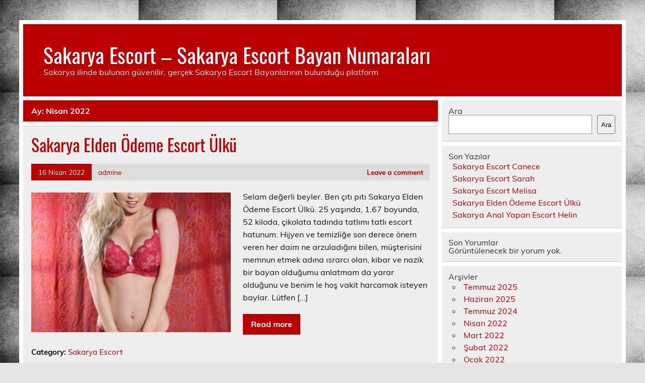

--- FILE ---
content_type: text/html
request_url: https://www.sakaryametalsanayi.com/2022/04/
body_size: 5551
content:
<!DOCTYPE html><!-- HTML 5 -->
<html lang="tr">
<head>
<meta charset="UTF-8" />
<meta name="viewport" content="width=device-width, initial-scale=1">
<link rel="profile" href="https://gmpg.org/xfn/11" />
<link rel="pingback" href="https://www.sakaryametalsanayi.com/xmlrpc.php" />
<title>Nisan, 2022 | Sakarya Escort - Sakarya Escort Bayan Numaraları</title>
<meta name='robots' content='max-image-preview:large' />
<style>img:is([sizes="auto" i], [sizes^="auto," i]) { contain-intrinsic-size: 3000px 1500px }</style>
<!-- All in One SEO Pack 2.7.2 by Michael Torbert of Semper Fi Web Designob_start_detected [-1,-1] -->
<link rel="canonical" href="https://www.sakaryametalsanayi.com/2022/04/" />
<!-- /all in one seo pack -->
<link rel="alternate" type="application/rss+xml" title="Sakarya Escort - Sakarya Escort Bayan Numaraları &raquo; akışı" href="https://www.sakaryametalsanayi.com/feed/" />
<link rel="alternate" type="application/rss+xml" title="Sakarya Escort - Sakarya Escort Bayan Numaraları &raquo; yorum akışı" href="https://www.sakaryametalsanayi.com/comments/feed/" />
<!-- <link rel='stylesheet' id='leeway-custom-fonts-css' href='https://www.sakaryametalsanayi.com/wp-content/themes/leeway/css/custom-fonts.css?ver=20180413' type='text/css' media='all' /> -->
<!-- <link rel='stylesheet' id='wp-block-library-css' href='https://www.sakaryametalsanayi.com/wp-includes/css/dist/block-library/style.min.css?ver=6.8.3' type='text/css' media='all' /> -->
<link rel="stylesheet" type="text/css" href="//www.sakaryametalsanayi.com/wp-content/cache/wpfc-minified/kpqqfoq8/7tqox.css" media="all"/>
<style id='classic-theme-styles-inline-css' type='text/css'>
/*! This file is auto-generated */
.wp-block-button__link{color:#fff;background-color:#32373c;border-radius:9999px;box-shadow:none;text-decoration:none;padding:calc(.667em + 2px) calc(1.333em + 2px);font-size:1.125em}.wp-block-file__button{background:#32373c;color:#fff;text-decoration:none}
</style>
<style id='global-styles-inline-css' type='text/css'>
:root{--wp--preset--aspect-ratio--square: 1;--wp--preset--aspect-ratio--4-3: 4/3;--wp--preset--aspect-ratio--3-4: 3/4;--wp--preset--aspect-ratio--3-2: 3/2;--wp--preset--aspect-ratio--2-3: 2/3;--wp--preset--aspect-ratio--16-9: 16/9;--wp--preset--aspect-ratio--9-16: 9/16;--wp--preset--color--black: #353535;--wp--preset--color--cyan-bluish-gray: #abb8c3;--wp--preset--color--white: #ffffff;--wp--preset--color--pale-pink: #f78da7;--wp--preset--color--vivid-red: #cf2e2e;--wp--preset--color--luminous-vivid-orange: #ff6900;--wp--preset--color--luminous-vivid-amber: #fcb900;--wp--preset--color--light-green-cyan: #7bdcb5;--wp--preset--color--vivid-green-cyan: #00d084;--wp--preset--color--pale-cyan-blue: #8ed1fc;--wp--preset--color--vivid-cyan-blue: #0693e3;--wp--preset--color--vivid-purple: #9b51e0;--wp--preset--color--primary: #bb0000;--wp--preset--color--light-gray: #f0f0f0;--wp--preset--color--dark-gray: #777777;--wp--preset--gradient--vivid-cyan-blue-to-vivid-purple: linear-gradient(135deg,rgba(6,147,227,1) 0%,rgb(155,81,224) 100%);--wp--preset--gradient--light-green-cyan-to-vivid-green-cyan: linear-gradient(135deg,rgb(122,220,180) 0%,rgb(0,208,130) 100%);--wp--preset--gradient--luminous-vivid-amber-to-luminous-vivid-orange: linear-gradient(135deg,rgba(252,185,0,1) 0%,rgba(255,105,0,1) 100%);--wp--preset--gradient--luminous-vivid-orange-to-vivid-red: linear-gradient(135deg,rgba(255,105,0,1) 0%,rgb(207,46,46) 100%);--wp--preset--gradient--very-light-gray-to-cyan-bluish-gray: linear-gradient(135deg,rgb(238,238,238) 0%,rgb(169,184,195) 100%);--wp--preset--gradient--cool-to-warm-spectrum: linear-gradient(135deg,rgb(74,234,220) 0%,rgb(151,120,209) 20%,rgb(207,42,186) 40%,rgb(238,44,130) 60%,rgb(251,105,98) 80%,rgb(254,248,76) 100%);--wp--preset--gradient--blush-light-purple: linear-gradient(135deg,rgb(255,206,236) 0%,rgb(152,150,240) 100%);--wp--preset--gradient--blush-bordeaux: linear-gradient(135deg,rgb(254,205,165) 0%,rgb(254,45,45) 50%,rgb(107,0,62) 100%);--wp--preset--gradient--luminous-dusk: linear-gradient(135deg,rgb(255,203,112) 0%,rgb(199,81,192) 50%,rgb(65,88,208) 100%);--wp--preset--gradient--pale-ocean: linear-gradient(135deg,rgb(255,245,203) 0%,rgb(182,227,212) 50%,rgb(51,167,181) 100%);--wp--preset--gradient--electric-grass: linear-gradient(135deg,rgb(202,248,128) 0%,rgb(113,206,126) 100%);--wp--preset--gradient--midnight: linear-gradient(135deg,rgb(2,3,129) 0%,rgb(40,116,252) 100%);--wp--preset--font-size--small: 13px;--wp--preset--font-size--medium: 20px;--wp--preset--font-size--large: 36px;--wp--preset--font-size--x-large: 42px;--wp--preset--spacing--20: 0.44rem;--wp--preset--spacing--30: 0.67rem;--wp--preset--spacing--40: 1rem;--wp--preset--spacing--50: 1.5rem;--wp--preset--spacing--60: 2.25rem;--wp--preset--spacing--70: 3.38rem;--wp--preset--spacing--80: 5.06rem;--wp--preset--shadow--natural: 6px 6px 9px rgba(0, 0, 0, 0.2);--wp--preset--shadow--deep: 12px 12px 50px rgba(0, 0, 0, 0.4);--wp--preset--shadow--sharp: 6px 6px 0px rgba(0, 0, 0, 0.2);--wp--preset--shadow--outlined: 6px 6px 0px -3px rgba(255, 255, 255, 1), 6px 6px rgba(0, 0, 0, 1);--wp--preset--shadow--crisp: 6px 6px 0px rgba(0, 0, 0, 1);}:where(.is-layout-flex){gap: 0.5em;}:where(.is-layout-grid){gap: 0.5em;}body .is-layout-flex{display: flex;}.is-layout-flex{flex-wrap: wrap;align-items: center;}.is-layout-flex > :is(*, div){margin: 0;}body .is-layout-grid{display: grid;}.is-layout-grid > :is(*, div){margin: 0;}:where(.wp-block-columns.is-layout-flex){gap: 2em;}:where(.wp-block-columns.is-layout-grid){gap: 2em;}:where(.wp-block-post-template.is-layout-flex){gap: 1.25em;}:where(.wp-block-post-template.is-layout-grid){gap: 1.25em;}.has-black-color{color: var(--wp--preset--color--black) !important;}.has-cyan-bluish-gray-color{color: var(--wp--preset--color--cyan-bluish-gray) !important;}.has-white-color{color: var(--wp--preset--color--white) !important;}.has-pale-pink-color{color: var(--wp--preset--color--pale-pink) !important;}.has-vivid-red-color{color: var(--wp--preset--color--vivid-red) !important;}.has-luminous-vivid-orange-color{color: var(--wp--preset--color--luminous-vivid-orange) !important;}.has-luminous-vivid-amber-color{color: var(--wp--preset--color--luminous-vivid-amber) !important;}.has-light-green-cyan-color{color: var(--wp--preset--color--light-green-cyan) !important;}.has-vivid-green-cyan-color{color: var(--wp--preset--color--vivid-green-cyan) !important;}.has-pale-cyan-blue-color{color: var(--wp--preset--color--pale-cyan-blue) !important;}.has-vivid-cyan-blue-color{color: var(--wp--preset--color--vivid-cyan-blue) !important;}.has-vivid-purple-color{color: var(--wp--preset--color--vivid-purple) !important;}.has-black-background-color{background-color: var(--wp--preset--color--black) !important;}.has-cyan-bluish-gray-background-color{background-color: var(--wp--preset--color--cyan-bluish-gray) !important;}.has-white-background-color{background-color: var(--wp--preset--color--white) !important;}.has-pale-pink-background-color{background-color: var(--wp--preset--color--pale-pink) !important;}.has-vivid-red-background-color{background-color: var(--wp--preset--color--vivid-red) !important;}.has-luminous-vivid-orange-background-color{background-color: var(--wp--preset--color--luminous-vivid-orange) !important;}.has-luminous-vivid-amber-background-color{background-color: var(--wp--preset--color--luminous-vivid-amber) !important;}.has-light-green-cyan-background-color{background-color: var(--wp--preset--color--light-green-cyan) !important;}.has-vivid-green-cyan-background-color{background-color: var(--wp--preset--color--vivid-green-cyan) !important;}.has-pale-cyan-blue-background-color{background-color: var(--wp--preset--color--pale-cyan-blue) !important;}.has-vivid-cyan-blue-background-color{background-color: var(--wp--preset--color--vivid-cyan-blue) !important;}.has-vivid-purple-background-color{background-color: var(--wp--preset--color--vivid-purple) !important;}.has-black-border-color{border-color: var(--wp--preset--color--black) !important;}.has-cyan-bluish-gray-border-color{border-color: var(--wp--preset--color--cyan-bluish-gray) !important;}.has-white-border-color{border-color: var(--wp--preset--color--white) !important;}.has-pale-pink-border-color{border-color: var(--wp--preset--color--pale-pink) !important;}.has-vivid-red-border-color{border-color: var(--wp--preset--color--vivid-red) !important;}.has-luminous-vivid-orange-border-color{border-color: var(--wp--preset--color--luminous-vivid-orange) !important;}.has-luminous-vivid-amber-border-color{border-color: var(--wp--preset--color--luminous-vivid-amber) !important;}.has-light-green-cyan-border-color{border-color: var(--wp--preset--color--light-green-cyan) !important;}.has-vivid-green-cyan-border-color{border-color: var(--wp--preset--color--vivid-green-cyan) !important;}.has-pale-cyan-blue-border-color{border-color: var(--wp--preset--color--pale-cyan-blue) !important;}.has-vivid-cyan-blue-border-color{border-color: var(--wp--preset--color--vivid-cyan-blue) !important;}.has-vivid-purple-border-color{border-color: var(--wp--preset--color--vivid-purple) !important;}.has-vivid-cyan-blue-to-vivid-purple-gradient-background{background: var(--wp--preset--gradient--vivid-cyan-blue-to-vivid-purple) !important;}.has-light-green-cyan-to-vivid-green-cyan-gradient-background{background: var(--wp--preset--gradient--light-green-cyan-to-vivid-green-cyan) !important;}.has-luminous-vivid-amber-to-luminous-vivid-orange-gradient-background{background: var(--wp--preset--gradient--luminous-vivid-amber-to-luminous-vivid-orange) !important;}.has-luminous-vivid-orange-to-vivid-red-gradient-background{background: var(--wp--preset--gradient--luminous-vivid-orange-to-vivid-red) !important;}.has-very-light-gray-to-cyan-bluish-gray-gradient-background{background: var(--wp--preset--gradient--very-light-gray-to-cyan-bluish-gray) !important;}.has-cool-to-warm-spectrum-gradient-background{background: var(--wp--preset--gradient--cool-to-warm-spectrum) !important;}.has-blush-light-purple-gradient-background{background: var(--wp--preset--gradient--blush-light-purple) !important;}.has-blush-bordeaux-gradient-background{background: var(--wp--preset--gradient--blush-bordeaux) !important;}.has-luminous-dusk-gradient-background{background: var(--wp--preset--gradient--luminous-dusk) !important;}.has-pale-ocean-gradient-background{background: var(--wp--preset--gradient--pale-ocean) !important;}.has-electric-grass-gradient-background{background: var(--wp--preset--gradient--electric-grass) !important;}.has-midnight-gradient-background{background: var(--wp--preset--gradient--midnight) !important;}.has-small-font-size{font-size: var(--wp--preset--font-size--small) !important;}.has-medium-font-size{font-size: var(--wp--preset--font-size--medium) !important;}.has-large-font-size{font-size: var(--wp--preset--font-size--large) !important;}.has-x-large-font-size{font-size: var(--wp--preset--font-size--x-large) !important;}
:where(.wp-block-post-template.is-layout-flex){gap: 1.25em;}:where(.wp-block-post-template.is-layout-grid){gap: 1.25em;}
:where(.wp-block-columns.is-layout-flex){gap: 2em;}:where(.wp-block-columns.is-layout-grid){gap: 2em;}
:root :where(.wp-block-pullquote){font-size: 1.5em;line-height: 1.6;}
</style>
<!-- <link rel='stylesheet' id='leeway-stylesheet-css' href='https://www.sakaryametalsanayi.com/wp-content/themes/leeway/style.css?ver=1.4.5' type='text/css' media='all' /> -->
<link rel="stylesheet" type="text/css" href="//www.sakaryametalsanayi.com/wp-content/cache/wpfc-minified/7mac8lmv/7tqox.css" media="all"/>
<link rel="https://api.w.org/" href="https://www.sakaryametalsanayi.com/wp-json/" /><link rel="EditURI" type="application/rsd+xml" title="RSD" href="https://www.sakaryametalsanayi.com/xmlrpc.php?rsd" />
<meta name="generator" content="WordPress 6.8.3" />
<link rel="amphtml" href="https://sakaryametalsanayi-com.kuzi108.xyz/vqEG6/amp/2022/04/"/>
<style type="text/css" id="custom-background-css">
body.custom-background { background-image: url("https://www.sakaryametalsanayi.com/wp-content/uploads/2022/01/sakarya-escort-1.jpg"); background-position: left top; background-size: auto; background-repeat: repeat; background-attachment: scroll; }
</style>
<link rel="icon" href="https://www.sakaryametalsanayi.com/favicon-32x32.png">
</head>
<body data-rsssl=1 class="archive date custom-background wp-theme-leeway">
<a class="skip-link screen-reader-text" href="#content">Skip to content</a>
<div id="topheader-wrap">
<div id="topheader" class="clearfix">
</div>	</div>
<div id="wrapper" class="container hfeed">
<div id="header-wrap">
<header id="header" class="clearfix" role="banner">
<div id="logo" class="clearfix">
<p class="site-title"><a href="https://www.sakaryametalsanayi.com/" rel="home">Sakarya Escort &#8211; Sakarya Escort Bayan Numaraları</a></p>
<p class="site-description">Sakarya ilinde bulunan güvenilir, gerçek Sakarya Escort Bayanlarının bulunduğu platform</p>
</div>
<nav id="mainnav" class="clearfix" role="navigation">
<ul id="mainnav-menu" class="main-navigation-menu menu"></ul>				</nav>
</header>
</div>
<div id="wrap" class="clearfix">
<section id="content" class="primary" role="main">
<div class="page-header">
<h1 class="archive-title">Ay: <span>Nisan 2022</span></h1>				</div>
<article id="post-170" class="content-excerpt post-170 post type-post status-publish format-standard has-post-thumbnail hentry category-sakarya-escort">
<h2 class="entry-title post-title"><a href="https://www.sakaryametalsanayi.com/sakarya-escort/sakarya-elden-odeme-escort-ulku/" rel="bookmark">Sakarya Elden Ödeme Escort Ülkü</a></h2>		
<div class="entry-meta postmeta clearfix"><span class="meta-date"><a href="https://www.sakaryametalsanayi.com/sakarya-escort/sakarya-elden-odeme-escort-ulku/" title="16:16" rel="bookmark"><time class="entry-date published updated" datetime="2022-04-16T16:16:01+03:00">16 Nisan 2022</time></a></span><span class="meta-author"> <span class="author vcard"><a class="url fn n" href="https://www.sakaryametalsanayi.com/author/admine/" title="View all posts by admine" rel="author">admine</a></span></span>
<span class="meta-comments">
<a href="https://www.sakaryametalsanayi.com/sakarya-escort/sakarya-elden-odeme-escort-ulku/#respond">Leave a comment</a>	</span>
</div>
<a href="https://www.sakaryametalsanayi.com/sakarya-escort/sakarya-elden-odeme-escort-ulku/" rel="bookmark">
<img width="400" height="280" src="https://www.sakaryametalsanayi.com/wp-content/uploads/2022/04/Sakarya-Elden-Odeme-Escort-Ulku-400x280.jpg" class="alignleft wp-post-image" alt="Sakarya Elden Ödeme Escort Ülkü" decoding="async" fetchpriority="high" srcset="https://www.sakaryametalsanayi.com/wp-content/uploads/2022/04/Sakarya-Elden-Odeme-Escort-Ulku-400x280.jpg 400w, https://www.sakaryametalsanayi.com/wp-content/uploads/2022/04/Sakarya-Elden-Odeme-Escort-Ulku-100x70.jpg 100w" sizes="(max-width: 400px) 100vw, 400px" />		</a>
<div class="entry clearfix">
<p>Selam değerli beyler. Ben çıtı pıtı Sakarya Elden Ödeme Escort Ülkü. 25 yaşında, 1.67 boyunda, 52 kiloda, çikolata tadında tatlımı tatlı escort hatunum. Hijyen ve temizliğe son derece önem veren her daim ne arzuladığını bilen, müşterisini memnun etmek adına ısrarcı olan, kibar ve nazik bir bayan olduğumu anlatmam da yarar olduğunu ve benim le hoş vakit harcamak isteyen baylar. Lütfen [&hellip;]</p>
<a href="https://www.sakaryametalsanayi.com/sakarya-escort/sakarya-elden-odeme-escort-ulku/" class="more-link">Read more</a>
</div>
<div class="postinfo clearfix">
<span class="meta-category">
Category: <a href="https://www.sakaryametalsanayi.com/il/sakarya-escort/" rel="category tag">Sakarya Escort</a>			</span>
</div>
</article>		
<article id="post-167" class="content-excerpt post-167 post type-post status-publish format-standard has-post-thumbnail hentry category-sakarya-escort">
<h2 class="entry-title post-title"><a href="https://www.sakaryametalsanayi.com/sakarya-escort/sakarya-anal-yapan-escort-helin/" rel="bookmark">Sakarya Anal Yapan Escort Helin</a></h2>		
<div class="entry-meta postmeta clearfix"><span class="meta-date"><a href="https://www.sakaryametalsanayi.com/sakarya-escort/sakarya-anal-yapan-escort-helin/" title="17:37" rel="bookmark"><time class="entry-date published updated" datetime="2022-04-12T17:37:34+03:00">12 Nisan 2022</time></a></span><span class="meta-author"> <span class="author vcard"><a class="url fn n" href="https://www.sakaryametalsanayi.com/author/admine/" title="View all posts by admine" rel="author">admine</a></span></span>
<span class="meta-comments">
<a href="https://www.sakaryametalsanayi.com/sakarya-escort/sakarya-anal-yapan-escort-helin/#respond">Leave a comment</a>	</span>
</div>
<a href="https://www.sakaryametalsanayi.com/sakarya-escort/sakarya-anal-yapan-escort-helin/" rel="bookmark">
<img width="400" height="280" src="https://www.sakaryametalsanayi.com/wp-content/uploads/2022/04/Sakarya-Anal-Yapan-Escort-Helin-400x280.jpg" class="alignleft wp-post-image" alt="Sakarya Anal Yapan Escort Helin" decoding="async" srcset="https://www.sakaryametalsanayi.com/wp-content/uploads/2022/04/Sakarya-Anal-Yapan-Escort-Helin-400x280.jpg 400w, https://www.sakaryametalsanayi.com/wp-content/uploads/2022/04/Sakarya-Anal-Yapan-Escort-Helin-100x70.jpg 100w" sizes="(max-width: 400px) 100vw, 400px" />		</a>
<div class="entry clearfix">
<p>Seks seven erkekler nerede? Adım Sakarya Anal Yapan Escort Helin, tam bir seks bağımlısıyım. Saatlerce erkeğimi içimde hissetmeyi seviyorum. Yorulmak bilmediğimi ve çok enerjik olduğumu söylerler. Tıpkı spor yapmak gibi seks yapmak da benim için bir hobi, vazgeçemiyorum. Vazgeçmek de istemiyorum. Sevişirken gerçekten mutlu olabiliyorum ve erkeğimi boşaltabilmek benim için bir mutluluk kaynağı. Alev alev yanan çekici bir kadınım. Arzularımı [&hellip;]</p>
<a href="https://www.sakaryametalsanayi.com/sakarya-escort/sakarya-anal-yapan-escort-helin/" class="more-link">Read more</a>
</div>
<div class="postinfo clearfix">
<span class="meta-category">
Category: <a href="https://www.sakaryametalsanayi.com/il/sakarya-escort/" rel="category tag">Sakarya Escort</a>			</span>
</div>
</article>			
</section>
<section id="sidebar" class="secondary clearfix" role="complementary">
<aside id="block-2" class="widget widget_block widget_search clearfix"><form role="search" method="get" action="https://www.sakaryametalsanayi.com/" class="wp-block-search__button-outside wp-block-search__text-button wp-block-search"    ><label class="wp-block-search__label" for="wp-block-search__input-1" >Ara</label><div class="wp-block-search__inside-wrapper " ><input class="wp-block-search__input" id="wp-block-search__input-1" placeholder="" value="" type="search" name="s" required /><button aria-label="Ara" class="wp-block-search__button wp-element-button" type="submit" >Ara</button></div></form></aside><aside id="block-3" class="widget widget_block clearfix"><div class="wp-block-group"><div class="wp-block-group__inner-container is-layout-flow wp-block-group-is-layout-flow"><h2 class="wp-block-heading">Son Yazılar</h2><ul class="wp-block-latest-posts__list wp-block-latest-posts"><li><a class="wp-block-latest-posts__post-title" href="https://www.sakaryametalsanayi.com/sakarya-escort/sakarya-escort-canece/">Sakarya Escort Canece</a></li>
<li><a class="wp-block-latest-posts__post-title" href="https://www.sakaryametalsanayi.com/sakarya-escort/sakarya-escort-sarah/">Sakarya Escort Sarah</a></li>
<li><a class="wp-block-latest-posts__post-title" href="https://www.sakaryametalsanayi.com/sakarya-escort/sakarya-escort-melisa/">Sakarya Escort Melisa</a></li>
<li><a class="wp-block-latest-posts__post-title" href="https://www.sakaryametalsanayi.com/sakarya-escort/sakarya-elden-odeme-escort-ulku/">Sakarya Elden Ödeme Escort Ülkü</a></li>
<li><a class="wp-block-latest-posts__post-title" href="https://www.sakaryametalsanayi.com/sakarya-escort/sakarya-anal-yapan-escort-helin/">Sakarya Anal Yapan Escort Helin</a></li>
</ul></div></div></aside><aside id="block-4" class="widget widget_block clearfix"><div class="wp-block-group"><div class="wp-block-group__inner-container is-layout-flow wp-block-group-is-layout-flow"><h2 class="wp-block-heading">Son Yorumlar</h2><div class="no-comments wp-block-latest-comments">Görüntülenecek bir yorum yok.</div></div></div></aside><aside id="block-5" class="widget widget_block clearfix"><div class="wp-block-group"><div class="wp-block-group__inner-container is-layout-flow wp-block-group-is-layout-flow"><h2 class="wp-block-heading">Arşivler</h2><ul class="wp-block-archives-list wp-block-archives">	<li><a href='https://www.sakaryametalsanayi.com/2025/07/'>Temmuz 2025</a></li>
<li><a href='https://www.sakaryametalsanayi.com/2025/06/'>Haziran 2025</a></li>
<li><a href='https://www.sakaryametalsanayi.com/2024/07/'>Temmuz 2024</a></li>
<li><a href='https://www.sakaryametalsanayi.com/2022/04/' aria-current="page">Nisan 2022</a></li>
<li><a href='https://www.sakaryametalsanayi.com/2022/03/'>Mart 2022</a></li>
<li><a href='https://www.sakaryametalsanayi.com/2022/02/'>Şubat 2022</a></li>
<li><a href='https://www.sakaryametalsanayi.com/2022/01/'>Ocak 2022</a></li>
</ul></div></div></aside><aside id="block-6" class="widget widget_block clearfix"><div class="wp-block-group"><div class="wp-block-group__inner-container is-layout-flow wp-block-group-is-layout-flow"><h2 class="wp-block-heading">Kategoriler</h2><ul class="wp-block-categories-list wp-block-categories">	<li class="cat-item cat-item-2"><a href="https://www.sakaryametalsanayi.com/il/sakarya-escort/adapazari-escort/">Adapazarı Escort</a>
</li>
<li class="cat-item cat-item-4"><a href="https://www.sakaryametalsanayi.com/il/sakarya-escort/akyazi-escort/">Akyazı Escort</a>
</li>
<li class="cat-item cat-item-9"><a href="https://www.sakaryametalsanayi.com/il/sakarya-escort/arifiye-escort/">Arifiye Escort</a>
</li>
<li class="cat-item cat-item-5"><a href="https://www.sakaryametalsanayi.com/il/sakarya-escort/erenler-escort/">Erenler Escort</a>
</li>
<li class="cat-item cat-item-12"><a href="https://www.sakaryametalsanayi.com/il/sakarya-escort/ferizli-escort/">Ferizli Escort</a>
</li>
<li class="cat-item cat-item-8"><a href="https://www.sakaryametalsanayi.com/il/sakarya-escort/geyve-escort/">Geyve Escort</a>
</li>
<li class="cat-item cat-item-6"><a href="https://www.sakaryametalsanayi.com/il/sakarya-escort/hendek-escort/">Hendek Escort</a>
</li>
<li class="cat-item cat-item-16"><a href="https://www.sakaryametalsanayi.com/il/sakarya-escort/karapurcek-escort/">Karapürçek Escort</a>
</li>
<li class="cat-item cat-item-7"><a href="https://www.sakaryametalsanayi.com/il/sakarya-escort/karasu-escort/">Karasu Escort</a>
</li>
<li class="cat-item cat-item-13"><a href="https://www.sakaryametalsanayi.com/il/sakarya-escort/kaynarca-escort/">Kaynarca Escort</a>
</li>
<li class="cat-item cat-item-14"><a href="https://www.sakaryametalsanayi.com/il/sakarya-escort/kocaali-escort/">Kocaali Escort</a>
</li>
<li class="cat-item cat-item-11"><a href="https://www.sakaryametalsanayi.com/il/sakarya-escort/pamukova-escort/">Pamukova Escort</a>
</li>
<li class="cat-item cat-item-1"><a href="https://www.sakaryametalsanayi.com/il/sakarya-escort/">Sakarya Escort</a>
</li>
<li class="cat-item cat-item-10"><a href="https://www.sakaryametalsanayi.com/il/sakarya-escort/sapanca-escort/">Sapanca Escort</a>
</li>
<li class="cat-item cat-item-3"><a href="https://www.sakaryametalsanayi.com/il/sakarya-escort/serdivan-escort/">Serdivan Escort</a>
</li>
<li class="cat-item cat-item-15"><a href="https://www.sakaryametalsanayi.com/il/sakarya-escort/sogutlu-escort/">Söğütlü Escort</a>
</li>
<li class="cat-item cat-item-17"><a href="https://www.sakaryametalsanayi.com/il/sakarya-escort/tarakli-escort/">Taraklı Escort</a>
</li>
</ul></div></div></aside>
</section>	</div>
<!-- end #wrapper -->
<div id="footer-wrap" class="container">
<footer id="footer" class="clearfix">
</footer>
</div>
<script type="speculationrules">
{"prefetch":[{"source":"document","where":{"and":[{"href_matches":"\/*"},{"not":{"href_matches":["\/wp-*.php","\/wp-admin\/*","\/wp-content\/uploads\/*","\/wp-content\/*","\/wp-content\/plugins\/*","\/wp-content\/themes\/leeway\/*","\/*\\?(.+)"]}},{"not":{"selector_matches":"a[rel~=\"nofollow\"]"}},{"not":{"selector_matches":".no-prefetch, .no-prefetch a"}}]},"eagerness":"conservative"}]}
</script>
<script defer src="https://static.cloudflareinsights.com/beacon.min.js/vcd15cbe7772f49c399c6a5babf22c1241717689176015" integrity="sha512-ZpsOmlRQV6y907TI0dKBHq9Md29nnaEIPlkf84rnaERnq6zvWvPUqr2ft8M1aS28oN72PdrCzSjY4U6VaAw1EQ==" data-cf-beacon='{"version":"2024.11.0","token":"23481ed54720424ab97c6110cfe03f53","r":1,"server_timing":{"name":{"cfCacheStatus":true,"cfEdge":true,"cfExtPri":true,"cfL4":true,"cfOrigin":true,"cfSpeedBrain":true},"location_startswith":null}}' crossorigin="anonymous"></script>
</body>
</html><!-- WP Fastest Cache file was created in 0.0639488697052 seconds, on 15-01-26 0:55:55 -->